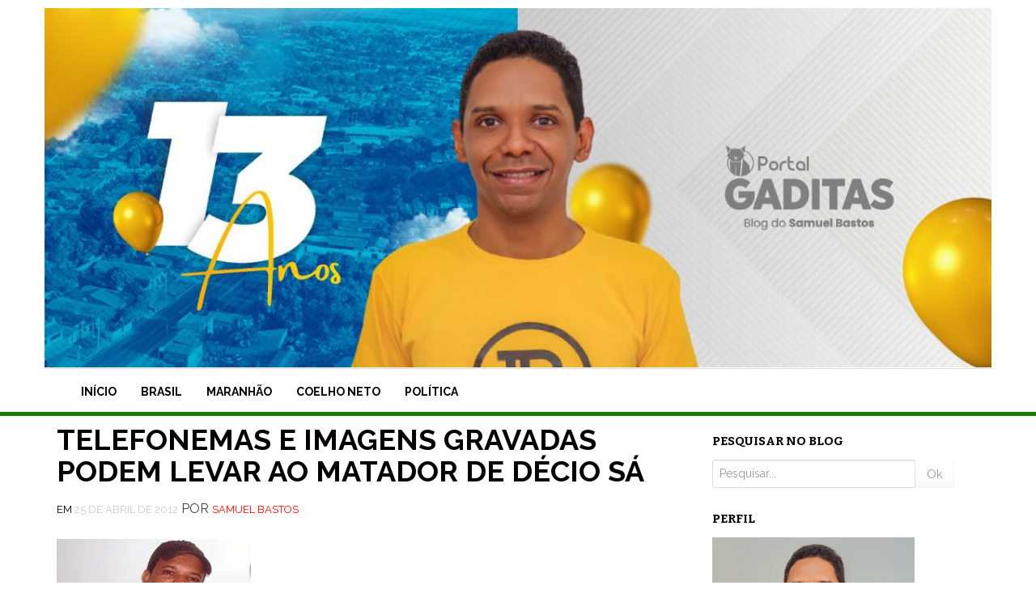

--- FILE ---
content_type: text/html; charset=UTF-8
request_url: https://portalgaditas.com.br/telefonemas-e-imagens-gravadas-podem-levar-ao-matador-de-decio-sa/
body_size: 12912
content:
<!DOCTYPE html>
<html lang="pt-BR" prefix="og: http://ogp.me/ns# fb: http://ogp.me/ns/fb#">
<head>
<meta charset="UTF-8">
<meta name="viewport" content="width=device-width, initial-scale=1">
<link rel="profile" href="https://gmpg.org/xfn/11">
<link rel="pingback" href="https://portalgaditas.com.br/xmlrpc.php">
<style>
    .pesquisrtopo{ float: right}
</style>
<title>TELEFONEMAS E IMAGENS GRAVADAS PODEM LEVAR AO MATADOR DE DÉCIO SÁ &#8211; Blog do Samuel Bastos</title>
<meta name='robots' content='max-image-preview:large' />
	<style>img:is([sizes="auto" i], [sizes^="auto," i]) { contain-intrinsic-size: 3000px 1500px }</style>
	<link rel='dns-prefetch' href='//stats.wp.com' />
<link rel='dns-prefetch' href='//fonts.googleapis.com' />
<link rel='preconnect' href='//c0.wp.com' />
<link rel="alternate" type="application/rss+xml" title="Feed para Blog do Samuel Bastos &raquo;" href="https://portalgaditas.com.br/feed/" />
<link rel="alternate" type="application/rss+xml" title="Feed de comentários para Blog do Samuel Bastos &raquo;" href="https://portalgaditas.com.br/comments/feed/" />
<link rel="alternate" type="application/rss+xml" title="Feed de comentários para Blog do Samuel Bastos &raquo; TELEFONEMAS E IMAGENS GRAVADAS PODEM LEVAR AO MATADOR DE DÉCIO SÁ" href="https://portalgaditas.com.br/telefonemas-e-imagens-gravadas-podem-levar-ao-matador-de-decio-sa/feed/" />
<script type="text/javascript">
/* <![CDATA[ */
window._wpemojiSettings = {"baseUrl":"https:\/\/s.w.org\/images\/core\/emoji\/16.0.1\/72x72\/","ext":".png","svgUrl":"https:\/\/s.w.org\/images\/core\/emoji\/16.0.1\/svg\/","svgExt":".svg","source":{"concatemoji":"https:\/\/portalgaditas.com.br\/wp-includes\/js\/wp-emoji-release.min.js?ver=6.8.3"}};
/*! This file is auto-generated */
!function(s,n){var o,i,e;function c(e){try{var t={supportTests:e,timestamp:(new Date).valueOf()};sessionStorage.setItem(o,JSON.stringify(t))}catch(e){}}function p(e,t,n){e.clearRect(0,0,e.canvas.width,e.canvas.height),e.fillText(t,0,0);var t=new Uint32Array(e.getImageData(0,0,e.canvas.width,e.canvas.height).data),a=(e.clearRect(0,0,e.canvas.width,e.canvas.height),e.fillText(n,0,0),new Uint32Array(e.getImageData(0,0,e.canvas.width,e.canvas.height).data));return t.every(function(e,t){return e===a[t]})}function u(e,t){e.clearRect(0,0,e.canvas.width,e.canvas.height),e.fillText(t,0,0);for(var n=e.getImageData(16,16,1,1),a=0;a<n.data.length;a++)if(0!==n.data[a])return!1;return!0}function f(e,t,n,a){switch(t){case"flag":return n(e,"\ud83c\udff3\ufe0f\u200d\u26a7\ufe0f","\ud83c\udff3\ufe0f\u200b\u26a7\ufe0f")?!1:!n(e,"\ud83c\udde8\ud83c\uddf6","\ud83c\udde8\u200b\ud83c\uddf6")&&!n(e,"\ud83c\udff4\udb40\udc67\udb40\udc62\udb40\udc65\udb40\udc6e\udb40\udc67\udb40\udc7f","\ud83c\udff4\u200b\udb40\udc67\u200b\udb40\udc62\u200b\udb40\udc65\u200b\udb40\udc6e\u200b\udb40\udc67\u200b\udb40\udc7f");case"emoji":return!a(e,"\ud83e\udedf")}return!1}function g(e,t,n,a){var r="undefined"!=typeof WorkerGlobalScope&&self instanceof WorkerGlobalScope?new OffscreenCanvas(300,150):s.createElement("canvas"),o=r.getContext("2d",{willReadFrequently:!0}),i=(o.textBaseline="top",o.font="600 32px Arial",{});return e.forEach(function(e){i[e]=t(o,e,n,a)}),i}function t(e){var t=s.createElement("script");t.src=e,t.defer=!0,s.head.appendChild(t)}"undefined"!=typeof Promise&&(o="wpEmojiSettingsSupports",i=["flag","emoji"],n.supports={everything:!0,everythingExceptFlag:!0},e=new Promise(function(e){s.addEventListener("DOMContentLoaded",e,{once:!0})}),new Promise(function(t){var n=function(){try{var e=JSON.parse(sessionStorage.getItem(o));if("object"==typeof e&&"number"==typeof e.timestamp&&(new Date).valueOf()<e.timestamp+604800&&"object"==typeof e.supportTests)return e.supportTests}catch(e){}return null}();if(!n){if("undefined"!=typeof Worker&&"undefined"!=typeof OffscreenCanvas&&"undefined"!=typeof URL&&URL.createObjectURL&&"undefined"!=typeof Blob)try{var e="postMessage("+g.toString()+"("+[JSON.stringify(i),f.toString(),p.toString(),u.toString()].join(",")+"));",a=new Blob([e],{type:"text/javascript"}),r=new Worker(URL.createObjectURL(a),{name:"wpTestEmojiSupports"});return void(r.onmessage=function(e){c(n=e.data),r.terminate(),t(n)})}catch(e){}c(n=g(i,f,p,u))}t(n)}).then(function(e){for(var t in e)n.supports[t]=e[t],n.supports.everything=n.supports.everything&&n.supports[t],"flag"!==t&&(n.supports.everythingExceptFlag=n.supports.everythingExceptFlag&&n.supports[t]);n.supports.everythingExceptFlag=n.supports.everythingExceptFlag&&!n.supports.flag,n.DOMReady=!1,n.readyCallback=function(){n.DOMReady=!0}}).then(function(){return e}).then(function(){var e;n.supports.everything||(n.readyCallback(),(e=n.source||{}).concatemoji?t(e.concatemoji):e.wpemoji&&e.twemoji&&(t(e.twemoji),t(e.wpemoji)))}))}((window,document),window._wpemojiSettings);
/* ]]> */
</script>

<style id='wp-emoji-styles-inline-css' type='text/css'>

	img.wp-smiley, img.emoji {
		display: inline !important;
		border: none !important;
		box-shadow: none !important;
		height: 1em !important;
		width: 1em !important;
		margin: 0 0.07em !important;
		vertical-align: -0.1em !important;
		background: none !important;
		padding: 0 !important;
	}
</style>
<link rel='stylesheet' id='wp-block-library-css' href='https://c0.wp.com/c/6.8.3/wp-includes/css/dist/block-library/style.min.css' type='text/css' media='all' />
<style id='classic-theme-styles-inline-css' type='text/css'>
/*! This file is auto-generated */
.wp-block-button__link{color:#fff;background-color:#32373c;border-radius:9999px;box-shadow:none;text-decoration:none;padding:calc(.667em + 2px) calc(1.333em + 2px);font-size:1.125em}.wp-block-file__button{background:#32373c;color:#fff;text-decoration:none}
</style>
<link rel='stylesheet' id='mediaelement-css' href='https://c0.wp.com/c/6.8.3/wp-includes/js/mediaelement/mediaelementplayer-legacy.min.css' type='text/css' media='all' />
<link rel='stylesheet' id='wp-mediaelement-css' href='https://c0.wp.com/c/6.8.3/wp-includes/js/mediaelement/wp-mediaelement.min.css' type='text/css' media='all' />
<style id='jetpack-sharing-buttons-style-inline-css' type='text/css'>
.jetpack-sharing-buttons__services-list{display:flex;flex-direction:row;flex-wrap:wrap;gap:0;list-style-type:none;margin:5px;padding:0}.jetpack-sharing-buttons__services-list.has-small-icon-size{font-size:12px}.jetpack-sharing-buttons__services-list.has-normal-icon-size{font-size:16px}.jetpack-sharing-buttons__services-list.has-large-icon-size{font-size:24px}.jetpack-sharing-buttons__services-list.has-huge-icon-size{font-size:36px}@media print{.jetpack-sharing-buttons__services-list{display:none!important}}.editor-styles-wrapper .wp-block-jetpack-sharing-buttons{gap:0;padding-inline-start:0}ul.jetpack-sharing-buttons__services-list.has-background{padding:1.25em 2.375em}
</style>
<style id='global-styles-inline-css' type='text/css'>
:root{--wp--preset--aspect-ratio--square: 1;--wp--preset--aspect-ratio--4-3: 4/3;--wp--preset--aspect-ratio--3-4: 3/4;--wp--preset--aspect-ratio--3-2: 3/2;--wp--preset--aspect-ratio--2-3: 2/3;--wp--preset--aspect-ratio--16-9: 16/9;--wp--preset--aspect-ratio--9-16: 9/16;--wp--preset--color--black: #000000;--wp--preset--color--cyan-bluish-gray: #abb8c3;--wp--preset--color--white: #ffffff;--wp--preset--color--pale-pink: #f78da7;--wp--preset--color--vivid-red: #cf2e2e;--wp--preset--color--luminous-vivid-orange: #ff6900;--wp--preset--color--luminous-vivid-amber: #fcb900;--wp--preset--color--light-green-cyan: #7bdcb5;--wp--preset--color--vivid-green-cyan: #00d084;--wp--preset--color--pale-cyan-blue: #8ed1fc;--wp--preset--color--vivid-cyan-blue: #0693e3;--wp--preset--color--vivid-purple: #9b51e0;--wp--preset--gradient--vivid-cyan-blue-to-vivid-purple: linear-gradient(135deg,rgba(6,147,227,1) 0%,rgb(155,81,224) 100%);--wp--preset--gradient--light-green-cyan-to-vivid-green-cyan: linear-gradient(135deg,rgb(122,220,180) 0%,rgb(0,208,130) 100%);--wp--preset--gradient--luminous-vivid-amber-to-luminous-vivid-orange: linear-gradient(135deg,rgba(252,185,0,1) 0%,rgba(255,105,0,1) 100%);--wp--preset--gradient--luminous-vivid-orange-to-vivid-red: linear-gradient(135deg,rgba(255,105,0,1) 0%,rgb(207,46,46) 100%);--wp--preset--gradient--very-light-gray-to-cyan-bluish-gray: linear-gradient(135deg,rgb(238,238,238) 0%,rgb(169,184,195) 100%);--wp--preset--gradient--cool-to-warm-spectrum: linear-gradient(135deg,rgb(74,234,220) 0%,rgb(151,120,209) 20%,rgb(207,42,186) 40%,rgb(238,44,130) 60%,rgb(251,105,98) 80%,rgb(254,248,76) 100%);--wp--preset--gradient--blush-light-purple: linear-gradient(135deg,rgb(255,206,236) 0%,rgb(152,150,240) 100%);--wp--preset--gradient--blush-bordeaux: linear-gradient(135deg,rgb(254,205,165) 0%,rgb(254,45,45) 50%,rgb(107,0,62) 100%);--wp--preset--gradient--luminous-dusk: linear-gradient(135deg,rgb(255,203,112) 0%,rgb(199,81,192) 50%,rgb(65,88,208) 100%);--wp--preset--gradient--pale-ocean: linear-gradient(135deg,rgb(255,245,203) 0%,rgb(182,227,212) 50%,rgb(51,167,181) 100%);--wp--preset--gradient--electric-grass: linear-gradient(135deg,rgb(202,248,128) 0%,rgb(113,206,126) 100%);--wp--preset--gradient--midnight: linear-gradient(135deg,rgb(2,3,129) 0%,rgb(40,116,252) 100%);--wp--preset--font-size--small: 13px;--wp--preset--font-size--medium: 20px;--wp--preset--font-size--large: 36px;--wp--preset--font-size--x-large: 42px;--wp--preset--spacing--20: 0.44rem;--wp--preset--spacing--30: 0.67rem;--wp--preset--spacing--40: 1rem;--wp--preset--spacing--50: 1.5rem;--wp--preset--spacing--60: 2.25rem;--wp--preset--spacing--70: 3.38rem;--wp--preset--spacing--80: 5.06rem;--wp--preset--shadow--natural: 6px 6px 9px rgba(0, 0, 0, 0.2);--wp--preset--shadow--deep: 12px 12px 50px rgba(0, 0, 0, 0.4);--wp--preset--shadow--sharp: 6px 6px 0px rgba(0, 0, 0, 0.2);--wp--preset--shadow--outlined: 6px 6px 0px -3px rgba(255, 255, 255, 1), 6px 6px rgba(0, 0, 0, 1);--wp--preset--shadow--crisp: 6px 6px 0px rgba(0, 0, 0, 1);}:where(.is-layout-flex){gap: 0.5em;}:where(.is-layout-grid){gap: 0.5em;}body .is-layout-flex{display: flex;}.is-layout-flex{flex-wrap: wrap;align-items: center;}.is-layout-flex > :is(*, div){margin: 0;}body .is-layout-grid{display: grid;}.is-layout-grid > :is(*, div){margin: 0;}:where(.wp-block-columns.is-layout-flex){gap: 2em;}:where(.wp-block-columns.is-layout-grid){gap: 2em;}:where(.wp-block-post-template.is-layout-flex){gap: 1.25em;}:where(.wp-block-post-template.is-layout-grid){gap: 1.25em;}.has-black-color{color: var(--wp--preset--color--black) !important;}.has-cyan-bluish-gray-color{color: var(--wp--preset--color--cyan-bluish-gray) !important;}.has-white-color{color: var(--wp--preset--color--white) !important;}.has-pale-pink-color{color: var(--wp--preset--color--pale-pink) !important;}.has-vivid-red-color{color: var(--wp--preset--color--vivid-red) !important;}.has-luminous-vivid-orange-color{color: var(--wp--preset--color--luminous-vivid-orange) !important;}.has-luminous-vivid-amber-color{color: var(--wp--preset--color--luminous-vivid-amber) !important;}.has-light-green-cyan-color{color: var(--wp--preset--color--light-green-cyan) !important;}.has-vivid-green-cyan-color{color: var(--wp--preset--color--vivid-green-cyan) !important;}.has-pale-cyan-blue-color{color: var(--wp--preset--color--pale-cyan-blue) !important;}.has-vivid-cyan-blue-color{color: var(--wp--preset--color--vivid-cyan-blue) !important;}.has-vivid-purple-color{color: var(--wp--preset--color--vivid-purple) !important;}.has-black-background-color{background-color: var(--wp--preset--color--black) !important;}.has-cyan-bluish-gray-background-color{background-color: var(--wp--preset--color--cyan-bluish-gray) !important;}.has-white-background-color{background-color: var(--wp--preset--color--white) !important;}.has-pale-pink-background-color{background-color: var(--wp--preset--color--pale-pink) !important;}.has-vivid-red-background-color{background-color: var(--wp--preset--color--vivid-red) !important;}.has-luminous-vivid-orange-background-color{background-color: var(--wp--preset--color--luminous-vivid-orange) !important;}.has-luminous-vivid-amber-background-color{background-color: var(--wp--preset--color--luminous-vivid-amber) !important;}.has-light-green-cyan-background-color{background-color: var(--wp--preset--color--light-green-cyan) !important;}.has-vivid-green-cyan-background-color{background-color: var(--wp--preset--color--vivid-green-cyan) !important;}.has-pale-cyan-blue-background-color{background-color: var(--wp--preset--color--pale-cyan-blue) !important;}.has-vivid-cyan-blue-background-color{background-color: var(--wp--preset--color--vivid-cyan-blue) !important;}.has-vivid-purple-background-color{background-color: var(--wp--preset--color--vivid-purple) !important;}.has-black-border-color{border-color: var(--wp--preset--color--black) !important;}.has-cyan-bluish-gray-border-color{border-color: var(--wp--preset--color--cyan-bluish-gray) !important;}.has-white-border-color{border-color: var(--wp--preset--color--white) !important;}.has-pale-pink-border-color{border-color: var(--wp--preset--color--pale-pink) !important;}.has-vivid-red-border-color{border-color: var(--wp--preset--color--vivid-red) !important;}.has-luminous-vivid-orange-border-color{border-color: var(--wp--preset--color--luminous-vivid-orange) !important;}.has-luminous-vivid-amber-border-color{border-color: var(--wp--preset--color--luminous-vivid-amber) !important;}.has-light-green-cyan-border-color{border-color: var(--wp--preset--color--light-green-cyan) !important;}.has-vivid-green-cyan-border-color{border-color: var(--wp--preset--color--vivid-green-cyan) !important;}.has-pale-cyan-blue-border-color{border-color: var(--wp--preset--color--pale-cyan-blue) !important;}.has-vivid-cyan-blue-border-color{border-color: var(--wp--preset--color--vivid-cyan-blue) !important;}.has-vivid-purple-border-color{border-color: var(--wp--preset--color--vivid-purple) !important;}.has-vivid-cyan-blue-to-vivid-purple-gradient-background{background: var(--wp--preset--gradient--vivid-cyan-blue-to-vivid-purple) !important;}.has-light-green-cyan-to-vivid-green-cyan-gradient-background{background: var(--wp--preset--gradient--light-green-cyan-to-vivid-green-cyan) !important;}.has-luminous-vivid-amber-to-luminous-vivid-orange-gradient-background{background: var(--wp--preset--gradient--luminous-vivid-amber-to-luminous-vivid-orange) !important;}.has-luminous-vivid-orange-to-vivid-red-gradient-background{background: var(--wp--preset--gradient--luminous-vivid-orange-to-vivid-red) !important;}.has-very-light-gray-to-cyan-bluish-gray-gradient-background{background: var(--wp--preset--gradient--very-light-gray-to-cyan-bluish-gray) !important;}.has-cool-to-warm-spectrum-gradient-background{background: var(--wp--preset--gradient--cool-to-warm-spectrum) !important;}.has-blush-light-purple-gradient-background{background: var(--wp--preset--gradient--blush-light-purple) !important;}.has-blush-bordeaux-gradient-background{background: var(--wp--preset--gradient--blush-bordeaux) !important;}.has-luminous-dusk-gradient-background{background: var(--wp--preset--gradient--luminous-dusk) !important;}.has-pale-ocean-gradient-background{background: var(--wp--preset--gradient--pale-ocean) !important;}.has-electric-grass-gradient-background{background: var(--wp--preset--gradient--electric-grass) !important;}.has-midnight-gradient-background{background: var(--wp--preset--gradient--midnight) !important;}.has-small-font-size{font-size: var(--wp--preset--font-size--small) !important;}.has-medium-font-size{font-size: var(--wp--preset--font-size--medium) !important;}.has-large-font-size{font-size: var(--wp--preset--font-size--large) !important;}.has-x-large-font-size{font-size: var(--wp--preset--font-size--x-large) !important;}
:where(.wp-block-post-template.is-layout-flex){gap: 1.25em;}:where(.wp-block-post-template.is-layout-grid){gap: 1.25em;}
:where(.wp-block-columns.is-layout-flex){gap: 2em;}:where(.wp-block-columns.is-layout-grid){gap: 2em;}
:root :where(.wp-block-pullquote){font-size: 1.5em;line-height: 1.6;}
</style>
<link rel='stylesheet' id='philips-bootstrap-css' href='https://portalgaditas.com.br/wp-content/themes/SamuelBastos/css/bootstrap.css?ver=6.8.3' type='text/css' media='all' />
<link rel='stylesheet' id='philips-fontawesome-css' href='https://portalgaditas.com.br/wp-content/themes/SamuelBastos/css/font-awesome.css?ver=6.8.3' type='text/css' media='all' />
<link rel='stylesheet' id='philips-style-css' href='https://portalgaditas.com.br/wp-content/themes/SamuelBastos/style.css?ver=6.8.3' type='text/css' media='all' />
<link rel='stylesheet' id='philips-responsive-css' href='https://portalgaditas.com.br/wp-content/themes/SamuelBastos/css/responsive.css?ver=6.8.3' type='text/css' media='all' />
<link rel='stylesheet' id='philips-googleFonts-raleway-css' href='https://fonts.googleapis.com/css?family=Raleway%3A400%2C300%2C200%2C700%2C600%2C500%2C800%2C900%2C100&#038;ver=6.8.3' type='text/css' media='all' />
<link rel='stylesheet' id='philips-googleFonts-bitter-css' href='https://fonts.googleapis.com/css?family=Bitter%3A400%2C400italic%2C700&#038;ver=6.8.3' type='text/css' media='all' />
<link rel='stylesheet' id='sharedaddy-css' href='https://c0.wp.com/p/jetpack/15.0/modules/sharedaddy/sharing.css' type='text/css' media='all' />
<link rel='stylesheet' id='social-logos-css' href='https://c0.wp.com/p/jetpack/15.0/_inc/social-logos/social-logos.min.css' type='text/css' media='all' />
<script type="text/javascript" src="https://c0.wp.com/c/6.8.3/wp-includes/js/jquery/jquery.min.js" id="jquery-core-js"></script>
<script type="text/javascript" src="https://c0.wp.com/c/6.8.3/wp-includes/js/jquery/jquery-migrate.min.js" id="jquery-migrate-js"></script>
<link rel="https://api.w.org/" href="https://portalgaditas.com.br/wp-json/" /><link rel="alternate" title="JSON" type="application/json" href="https://portalgaditas.com.br/wp-json/wp/v2/posts/1553" /><link rel="EditURI" type="application/rsd+xml" title="RSD" href="https://portalgaditas.com.br/xmlrpc.php?rsd" />
<meta name="generator" content="WordPress 6.8.3" />
<link rel="canonical" href="https://portalgaditas.com.br/telefonemas-e-imagens-gravadas-podem-levar-ao-matador-de-decio-sa/" />
<link rel='shortlink' href='https://portalgaditas.com.br/?p=1553' />
<link rel="alternate" title="oEmbed (JSON)" type="application/json+oembed" href="https://portalgaditas.com.br/wp-json/oembed/1.0/embed?url=https%3A%2F%2Fportalgaditas.com.br%2Ftelefonemas-e-imagens-gravadas-podem-levar-ao-matador-de-decio-sa%2F" />
<link rel="alternate" title="oEmbed (XML)" type="text/xml+oembed" href="https://portalgaditas.com.br/wp-json/oembed/1.0/embed?url=https%3A%2F%2Fportalgaditas.com.br%2Ftelefonemas-e-imagens-gravadas-podem-levar-ao-matador-de-decio-sa%2F&#038;format=xml" />
	<style>img#wpstats{display:none}</style>
			
	
	
		</style>
		<style type="text/css">
			.site-title, 
		.site-description {
			position: absolute;
			clip: rect(1px, 1px, 1px, 1px);
		}
		</style>
	<link rel="icon" href="https://portalgaditas.com.br/wp-content/uploads/2020/03/cropped-Samuel07-32x32.png" sizes="32x32" />
<link rel="icon" href="https://portalgaditas.com.br/wp-content/uploads/2020/03/cropped-Samuel07-192x192.png" sizes="192x192" />
<link rel="apple-touch-icon" href="https://portalgaditas.com.br/wp-content/uploads/2020/03/cropped-Samuel07-180x180.png" />
<meta name="msapplication-TileImage" content="https://portalgaditas.com.br/wp-content/uploads/2020/03/cropped-Samuel07-270x270.png" />

<!-- START - Open Graph and Twitter Card Tags 3.3.5 -->
 <!-- Facebook Open Graph -->
  <meta property="og:locale" content="pt_BR"/>
  <meta property="og:site_name" content="Blog do Samuel Bastos"/>
  <meta property="og:title" content="TELEFONEMAS E IMAGENS GRAVADAS PODEM LEVAR AO MATADOR DE DÉCIO SÁ"/>
  <meta property="og:url" content="https://portalgaditas.com.br/telefonemas-e-imagens-gravadas-podem-levar-ao-matador-de-decio-sa/"/>
  <meta property="og:type" content="article"/>
  <meta property="og:description" content="Do Blog do Luis Cardoso  O Disque Denúncia recebeu até agora 10 telefonemas dando informações que podem fazer a polícia chegar ao assassino do jornalista e blogueiro Décio Sá, executado em um bar na avenida Litorânea ontem, por volta das 23h.  Empresários fizeram uma cota que reúne R$ 100 mil para q"/>
  <meta property="og:image" content="https://portalgaditas.com.br/wp-content/uploads/2012/04/D-25C3-25A9cio.jpg"/>
  <meta property="og:image:url" content="https://portalgaditas.com.br/wp-content/uploads/2012/04/D-25C3-25A9cio.jpg"/>
  <meta property="og:image:secure_url" content="https://portalgaditas.com.br/wp-content/uploads/2012/04/D-25C3-25A9cio.jpg"/>
  <meta property="article:published_time" content="2012-04-25T01:37:00-03:00"/>
  <meta property="article:modified_time" content="2014-10-21T13:14:49-03:00" />
  <meta property="og:updated_time" content="2014-10-21T13:14:49-03:00" />
  <meta property="article:section" content="Sem categoria"/>
 <!-- Google+ / Schema.org -->
  <meta itemprop="name" content="TELEFONEMAS E IMAGENS GRAVADAS PODEM LEVAR AO MATADOR DE DÉCIO SÁ"/>
  <meta itemprop="headline" content="TELEFONEMAS E IMAGENS GRAVADAS PODEM LEVAR AO MATADOR DE DÉCIO SÁ"/>
  <meta itemprop="description" content="Do Blog do Luis Cardoso  O Disque Denúncia recebeu até agora 10 telefonemas dando informações que podem fazer a polícia chegar ao assassino do jornalista e blogueiro Décio Sá, executado em um bar na avenida Litorânea ontem, por volta das 23h.  Empresários fizeram uma cota que reúne R$ 100 mil para q"/>
  <meta itemprop="image" content="https://portalgaditas.com.br/wp-content/uploads/2012/04/D-25C3-25A9cio.jpg"/>
  <meta itemprop="datePublished" content="2012-04-25"/>
  <meta itemprop="dateModified" content="2014-10-21T13:14:49-03:00" />
  <meta itemprop="author" content="Samuel Bastos"/>
  <!--<meta itemprop="publisher" content="Blog do Samuel Bastos"/>--> <!-- To solve: The attribute publisher.itemtype has an invalid value -->
 <!-- Twitter Cards -->
  <meta name="twitter:title" content="TELEFONEMAS E IMAGENS GRAVADAS PODEM LEVAR AO MATADOR DE DÉCIO SÁ"/>
  <meta name="twitter:url" content="https://portalgaditas.com.br/telefonemas-e-imagens-gravadas-podem-levar-ao-matador-de-decio-sa/"/>
  <meta name="twitter:description" content="Do Blog do Luis Cardoso  O Disque Denúncia recebeu até agora 10 telefonemas dando informações que podem fazer a polícia chegar ao assassino do jornalista e blogueiro Décio Sá, executado em um bar na avenida Litorânea ontem, por volta das 23h.  Empresários fizeram uma cota que reúne R$ 100 mil para q"/>
  <meta name="twitter:image" content="https://portalgaditas.com.br/wp-content/uploads/2012/04/D-25C3-25A9cio.jpg"/>
  <meta name="twitter:card" content="summary_large_image"/>
 <!-- SEO -->
 <!-- Misc. tags -->
 <!-- is_singular -->
<!-- END - Open Graph and Twitter Card Tags 3.3.5 -->
	
</head>

<body data-rsssl=1 class="wp-singular post-template-default single single-post postid-1553 single-format-standard wp-theme-SamuelBastos">

	<!-- header-area -->
	<div class="header-area">
		<div class="container">
			<div class="row">
				<div class="logo">
					<img style="width:100%" src="https://portalgaditas.com.br/wp-content/uploads/2022/01/271283365_4932156356843343_5969629963625264894_n.jpg" alt="Logo">
					<div class="col-md-6">
						<h1 class="site-title"><a href="https://portalgaditas.com.br/" rel="home">Blog do Samuel Bastos</a></h1>
						<h2 class="site-description">Ano 13</h2>
					</div>
                                    
                    <div class="col-md-6">
                        <div class="col-md-6 pesquisrtopo right">
                                                      </div>
                    </div>
				</div>
			</div>
		</div>
            
        
	<!-- main navigation -->
	<div class="mainmenu">
		<div class="container">
			<div class="row">
                            
                            <div style="border-top: gainsboro solid 1px;" class="col-md-12">
					<div class="navbar-header">
						<button type="button" class="navbar-toggle" data-toggle="collapse" data-target=".navbar-collapse">
							<span class="sr-only">Toggle navigation</span>
							<span class="icon-bar"></span>
							<span class="icon-bar"></span>
							<span class="icon-bar"></span>
						</button>
					</div>	

					<div id="bs-example-navbar-collapse-1" class="collapse navbar-collapse"><ul id="menu-menu-1" class="nav navbar-nav navbar-right"><li id="menu-item-30784" class="menu-item menu-item-type-custom menu-item-object-custom menu-item-home menu-item-30784"><a title="Início" href="https://portalgaditas.com.br">Início</a></li>
<li id="menu-item-36769" class="menu-item menu-item-type-taxonomy menu-item-object-category menu-item-36769"><a title="Brasil" href="https://portalgaditas.com.br/categoria/brasil/">Brasil</a></li>
<li id="menu-item-36771" class="menu-item menu-item-type-taxonomy menu-item-object-category menu-item-36771"><a title="Maranhão" href="https://portalgaditas.com.br/categoria/maranhao/">Maranhão</a></li>
<li id="menu-item-36770" class="menu-item menu-item-type-taxonomy menu-item-object-category menu-item-36770"><a title="Coelho Neto" href="https://portalgaditas.com.br/categoria/coelho-neto-ma/">Coelho Neto</a></li>
<li id="menu-item-36772" class="menu-item menu-item-type-taxonomy menu-item-object-category menu-item-36772"><a title="Política" href="https://portalgaditas.com.br/categoria/poltitica/">Política</a></li>
</ul></div>			
				</div>
			</div>
		</div>
	</div><!-- End navigation -->
	</div><!-- End header-area -->
		<div class="container">
			<div class="row">
				<div class="col-md-8">
					<div id="primary" class="content-area">
						<main id="main" class="site-main" role="main">

						
							
<article id="post-1553" class="post-1553 post type-post status-publish format-standard has-post-thumbnail hentry category-sem-categoria">
	<header class="entry-header">
		<h1 class="entry-title">TELEFONEMAS E IMAGENS GRAVADAS PODEM LEVAR AO MATADOR DE DÉCIO SÁ</h1>
		<div class="entry-meta">
			<span class="posted-on">Em <a href="https://portalgaditas.com.br/telefonemas-e-imagens-gravadas-podem-levar-ao-matador-de-decio-sa/" rel="bookmark"><time class="entry-date published" datetime="2012-04-25T01:37:00-03:00">25 de abril de 2012</time><time class="updated" datetime="2014-10-21T13:14:49-03:00">21 de outubro de 2014</time></a></span><span class="byline"> Por <span class="author vcard"><a class="url fn n" href="https://portalgaditas.com.br/author/samuel-bastos/">Samuel Bastos</a></span></span>		</div><!-- .entry-meta -->
	</header><!-- .entry-header -->

	<div class="entry-content">
        <img width="240" height="180" src="https://portalgaditas.com.br/wp-content/uploads/2012/04/D-25C3-25A9cio.jpg" class="attachment-philips-blog-thumbnails size-philips-blog-thumbnails wp-post-image" alt="TELEFONEMAS E IMAGENS GRAVADAS PODEM LEVAR AO MATADOR DE DÉCIO SÁ" decoding="async" />		<p><!--[if gte mso 9]><xml> <w:WordDocument>  <w:View>Normal</w:View>  <w:Zoom>0</w:Zoom>  <w:TrackMoves/>  <w:TrackFormatting/>  <w:HyphenationZone>21</w:HyphenationZone>  <w:PunctuationKerning/>  <w:ValidateAgainstSchemas/>  <w:SaveIfXMLInval>false</w:SaveIfXMLInvalid>  <w:IgnoreMixedContent>false</w:IgnoreMixedContent>  <w:AlwaysShowPlaceholderText>false</w:AlwaysShowPlaceholderText>  <w:DoNotPromoteQF/>  <w:LidThemeOther>PT-BR</w:LidThemeOther>  <w:LidThemeAsian>X-NONE</w:LidThemeAsian>  <w:LidThemeComplexScript>X-NONE</w:LidThemeComplexScript>  <w:Compatibility>   <w:BreakWrappedTables/>   <w:SnapToGridInCell/>   <w:WrapTextWithPunct/>   <w:UseAsianBreakRules/>   <w:DontGrowAutofit/>   <w:SplitPgBreakAndParaMark/>   <w:DontVertAlignCellWithSp/>   <w:DontBreakConstrainedForcedTables/>   <w:DontVertAlignInTxbx/>   <w:Word11KerningPairs/>   <w:CachedColBalance/>  </w:Compatibility>  <w:BrowserLevel>MicrosoftInternetExplorer4</w:BrowserLevel>  <m:mathPr>   <m:mathFont m:val="Cambria Math"/>   <m:brkBin m:val="before"/>   <m:brkBinSub m:val="-->   <m:smallfrac m:val="off">   <m:dispdef>   <m:lmargin m:val="0">   <m:rmargin m:val="0">   <m:defjc m:val="centerGroup">   <m:wrapindent m:val="1440">   <m:intlim m:val="subSup">   <m:narylim m:val="undOvr">  </m:narylim></m:intlim></m:wrapindent><!--[endif]--><!--[if gte mso 9]><xml> <w:LatentStyles DefLockedState="false" DefUnhideWhenUsed="true"   DefSemiHidden="true" DefQFormat="false" DefPriority="99"   LatentStyleCount="267">  <w:LsdException Locked="false" Priority="0" SemiHidden="false"    UnhideWhenUsed="false" QFormat="true" Name="Normal"/>  <w:LsdException Locked="false" Priority="9" SemiHidden="false"    UnhideWhenUsed="false" QFormat="true" Name="heading 1"/>  <w:LsdException Locked="false" Priority="9" QFormat="true" Name="heading 2"/>  <w:LsdException Locked="false" Priority="9" QFormat="true" Name="heading 3"/>  <w:LsdException Locked="false" Priority="9" QFormat="true" Name="heading 4"/>  <w:LsdException Locked="false" Priority="9" QFormat="true" Name="heading 5"/>  <w:LsdException Locked="false" Priority="9" QFormat="true" Name="heading 6"/>  <w:LsdException Locked="false" Priority="9" QFormat="true" Name="heading 7"/>  <w:LsdException Locked="false" Priority="9" QFormat="true" Name="heading 8"/>  <w:LsdException Locked="false" Priority="9" QFormat="true" Name="heading 9"/>  <w:LsdException Locked="false" Priority="39" Name="toc 1"/>  <w:LsdException Locked="false" Priority="39" Name="toc 2"/>  <w:LsdException Locked="false" Priority="39" Name="toc 3"/>  <w:LsdException Locked="false" Priority="39" Name="toc 4"/>  <w:LsdException Locked="false" Priority="39" Name="toc 5"/>  <w:LsdException Locked="false" Priority="39" Name="toc 6"/>  <w:LsdException Locked="false" Priority="39" Name="toc 7"/>  <w:LsdException Locked="false" Priority="39" Name="toc 8"/>  <w:LsdException Locked="false" Priority="39" Name="toc 9"/>  <w:LsdException Locked="false" Priority="35" QFormat="true" Name="caption"/>  <w:LsdException Locked="false" Priority="10" SemiHidden="false"    UnhideWhenUsed="false" QFormat="true" Name="Title"/>  <w:LsdException Locked="false" Priority="1" Name="Default Paragraph Font"/>  <w:LsdException Locked="false" Priority="11" SemiHidden="false"    UnhideWhenUsed="false" QFormat="true" Name="Subtitle"/>  <w:LsdException Locked="false" Priority="22" SemiHidden="false"    UnhideWhenUsed="false" QFormat="true" Name="Strong"/>  <w:LsdException Locked="false" Priority="20" SemiHidden="false"    UnhideWhenUsed="false" QFormat="true" Name="Emphasis"/>  <w:LsdException Locked="false" Priority="59" SemiHidden="false"    UnhideWhenUsed="false" Name="Table Grid"/>  <w:LsdException Locked="false" UnhideWhenUsed="false" Name="Placeholder Text"/>  <w:LsdException Locked="false" Priority="1" SemiHidden="false"    UnhideWhenUsed="false" QFormat="true" Name="No Spacing"/>  <w:LsdException Locked="false" Priority="60" SemiHidden="false"    UnhideWhenUsed="false" Name="Light Shading"/>  <w:LsdException Locked="false" Priority="61" SemiHidden="false"    UnhideWhenUsed="false" Name="Light List"/>  <w:LsdException Locked="false" Priority="62" SemiHidden="false"    UnhideWhenUsed="false" Name="Light Grid"/>  <w:LsdException Locked="false" Priority="63" SemiHidden="false"    UnhideWhenUsed="false" Name="Medium Shading 1"/>  <w:LsdException Locked="false" Priority="64" SemiHidden="false"    UnhideWhenUsed="false" Name="Medium Shading 2"/>  <w:LsdException Locked="false" Priority="65" SemiHidden="false"    UnhideWhenUsed="false" Name="Medium List 1"/>  <w:LsdException Locked="false" Priority="66" SemiHidden="false"    UnhideWhenUsed="false" Name="Medium List 2"/>  <w:LsdException Locked="false" Priority="67" SemiHidden="false"    UnhideWhenUsed="false" Name="Medium Grid 1"/>  <w:LsdException Locked="false" Priority="68" SemiHidden="false"    UnhideWhenUsed="false" Name="Medium Grid 2"/>  <w:LsdException Locked="false" Priority="69" SemiHidden="false"    UnhideWhenUsed="false" Name="Medium Grid 3"/>  <w:LsdException Locked="false" Priority="70" SemiHidden="false"    UnhideWhenUsed="false" Name="Dark List"/>  <w:LsdException Locked="false" Priority="71" SemiHidden="false"    UnhideWhenUsed="false" Name="Colorful Shading"/>  <w:LsdException Locked="false" Priority="72" SemiHidden="false"    UnhideWhenUsed="false" Name="Colorful List"/>  <w:LsdException Locked="false" Priority="73" SemiHidden="false"    UnhideWhenUsed="false" Name="Colorful Grid"/>  <w:LsdException Locked="false" Priority="60" SemiHidden="false"    UnhideWhenUsed="false" Name="Light Shading Accent 1"/>  <w:LsdException Locked="false" Priority="61" SemiHidden="false"    UnhideWhenUsed="false" Name="Light List Accent 1"/>  <w:LsdException Locked="false" Priority="62" SemiHidden="false"    UnhideWhenUsed="false" Name="Light Grid Accent 1"/>  <w:LsdException Locked="false" Priority="63" SemiHidden="false"    UnhideWhenUsed="false" Name="Medium Shading 1 Accent 1"/>  <w:LsdException Locked="false" Priority="64" SemiHidden="false"    UnhideWhenUsed="false" Name="Medium Shading 2 Accent 1"/>  <w:LsdException Locked="false" Priority="65" SemiHidden="false"    UnhideWhenUsed="false" Name="Medium List 1 Accent 1"/>  <w:LsdException Locked="false" UnhideWhenUsed="false" Name="Revision"/>  <w:LsdException Locked="false" Priority="34" SemiHidden="false"    UnhideWhenUsed="false" QFormat="true" Name="List Paragraph"/>  <w:LsdException Locked="false" Priority="29" SemiHidden="false"    UnhideWhenUsed="false" QFormat="true" Name="Quote"/>  <w:LsdException Locked="false" Priority="30" SemiHidden="false"    UnhideWhenUsed="false" QFormat="true" Name="Intense Quote"/>  <w:LsdException Locked="false" Priority="66" SemiHidden="false"    UnhideWhenUsed="false" Name="Medium List 2 Accent 1"/>  <w:LsdException Locked="false" Priority="67" SemiHidden="false"    UnhideWhenUsed="false" Name="Medium Grid 1 Accent 1"/>  <w:LsdException Locked="false" Priority="68" SemiHidden="false"    UnhideWhenUsed="false" Name="Medium Grid 2 Accent 1"/>  <w:LsdException Locked="false" Priority="69" SemiHidden="false"    UnhideWhenUsed="false" Name="Medium Grid 3 Accent 1"/>  <w:LsdException Locked="false" Priority="70" SemiHidden="false"    UnhideWhenUsed="false" Name="Dark List Accent 1"/>  <w:LsdException Locked="false" Priority="71" SemiHidden="false"    UnhideWhenUsed="false" Name="Colorful Shading Accent 1"/>  <w:LsdException Locked="false" Priority="72" SemiHidden="false"    UnhideWhenUsed="false" Name="Colorful List Accent 1"/>  <w:LsdException Locked="false" Priority="73" SemiHidden="false"    UnhideWhenUsed="false" Name="Colorful Grid Accent 1"/>  <w:LsdException Locked="false" Priority="60" SemiHidden="false"    UnhideWhenUsed="false" Name="Light Shading Accent 2"/>  <w:LsdException Locked="false" Priority="61" SemiHidden="false"    UnhideWhenUsed="false" Name="Light List Accent 2"/>  <w:LsdException Locked="false" Priority="62" SemiHidden="false"    UnhideWhenUsed="false" Name="Light Grid Accent 2"/>  <w:LsdException Locked="false" Priority="63" SemiHidden="false"    UnhideWhenUsed="false" Name="Medium Shading 1 Accent 2"/>  <w:LsdException Locked="false" Priority="64" SemiHidden="false"    UnhideWhenUsed="false" Name="Medium Shading 2 Accent 2"/>  <w:LsdException Locked="false" Priority="65" SemiHidden="false"    UnhideWhenUsed="false" Name="Medium List 1 Accent 2"/>  <w:LsdException Locked="false" Priority="66" SemiHidden="false"    UnhideWhenUsed="false" Name="Medium List 2 Accent 2"/>  <w:LsdException Locked="false" Priority="67" SemiHidden="false"    UnhideWhenUsed="false" Name="Medium Grid 1 Accent 2"/>  <w:LsdException Locked="false" Priority="68" SemiHidden="false"    UnhideWhenUsed="false" Name="Medium Grid 2 Accent 2"/>  <w:LsdException Locked="false" Priority="69" SemiHidden="false"    UnhideWhenUsed="false" Name="Medium Grid 3 Accent 2"/>  <w:LsdException Locked="false" Priority="70" SemiHidden="false"    UnhideWhenUsed="false" Name="Dark List Accent 2"/>  <w:LsdException Locked="false" Priority="71" SemiHidden="false"    UnhideWhenUsed="false" Name="Colorful Shading Accent 2"/>  <w:LsdException Locked="false" Priority="72" SemiHidden="false"    UnhideWhenUsed="false" Name="Colorful List Accent 2"/>  <w:LsdException Locked="false" Priority="73" SemiHidden="false"    UnhideWhenUsed="false" Name="Colorful Grid Accent 2"/>  <w:LsdException Locked="false" Priority="60" SemiHidden="false"    UnhideWhenUsed="false" Name="Light Shading Accent 3"/>  <w:LsdException Locked="false" Priority="61" SemiHidden="false"    UnhideWhenUsed="false" Name="Light List Accent 3"/>  <w:LsdException Locked="false" Priority="62" SemiHidden="false"    UnhideWhenUsed="false" Name="Light Grid Accent 3"/>  <w:LsdException Locked="false" Priority="63" SemiHidden="false"    UnhideWhenUsed="false" Name="Medium Shading 1 Accent 3"/>  <w:LsdException Locked="false" Priority="64" SemiHidden="false"    UnhideWhenUsed="false" Name="Medium Shading 2 Accent 3"/>  <w:LsdException Locked="false" Priority="65" SemiHidden="false"    UnhideWhenUsed="false" Name="Medium List 1 Accent 3"/>  <w:LsdException Locked="false" Priority="66" SemiHidden="false"    UnhideWhenUsed="false" Name="Medium List 2 Accent 3"/>  <w:LsdException Locked="false" Priority="67" SemiHidden="false"    UnhideWhenUsed="false" Name="Medium Grid 1 Accent 3"/>  <w:LsdException Locked="false" Priority="68" SemiHidden="false"    UnhideWhenUsed="false" Name="Medium Grid 2 Accent 3"/>  <w:LsdException Locked="false" Priority="69" SemiHidden="false"    UnhideWhenUsed="false" Name="Medium Grid 3 Accent 3"/>  <w:LsdException Locked="false" Priority="70" SemiHidden="false"    UnhideWhenUsed="false" Name="Dark List Accent 3"/>  <w:LsdException Locked="false" Priority="71" SemiHidden="false"    UnhideWhenUsed="false" Name="Colorful Shading Accent 3"/>  <w:LsdException Locked="false" Priority="72" SemiHidden="false"    UnhideWhenUsed="false" Name="Colorful List Accent 3"/>  <w:LsdException Locked="false" Priority="73" SemiHidden="false"    UnhideWhenUsed="false" Name="Colorful Grid Accent 3"/>  <w:LsdException Locked="false" Priority="60" SemiHidden="false"    UnhideWhenUsed="false" Name="Light Shading Accent 4"/>  <w:LsdException Locked="false" Priority="61" SemiHidden="false"    UnhideWhenUsed="false" Name="Light List Accent 4"/>  <w:LsdException Locked="false" Priority="62" SemiHidden="false"    UnhideWhenUsed="false" Name="Light Grid Accent 4"/>  <w:LsdException Locked="false" Priority="63" SemiHidden="false"    UnhideWhenUsed="false" Name="Medium Shading 1 Accent 4"/>  <w:LsdException Locked="false" Priority="64" SemiHidden="false"    UnhideWhenUsed="false" Name="Medium Shading 2 Accent 4"/>  <w:LsdException Locked="false" Priority="65" SemiHidden="false"    UnhideWhenUsed="false" Name="Medium List 1 Accent 4"/>  <w:LsdException Locked="false" Priority="66" SemiHidden="false"    UnhideWhenUsed="false" Name="Medium List 2 Accent 4"/>  <w:LsdException Locked="false" Priority="67" SemiHidden="false"    UnhideWhenUsed="false" Name="Medium Grid 1 Accent 4"/>  <w:LsdException Locked="false" Priority="68" SemiHidden="false"    UnhideWhenUsed="false" Name="Medium Grid 2 Accent 4"/>  <w:LsdException Locked="false" Priority="69" SemiHidden="false"    UnhideWhenUsed="false" Name="Medium Grid 3 Accent 4"/>  <w:LsdException Locked="false" Priority="70" SemiHidden="false"    UnhideWhenUsed="false" Name="Dark List Accent 4"/>  <w:LsdException Locked="false" Priority="71" SemiHidden="false"    UnhideWhenUsed="false" Name="Colorful Shading Accent 4"/>  <w:LsdException Locked="false" Priority="72" SemiHidden="false"    UnhideWhenUsed="false" Name="Colorful List Accent 4"/>  <w:LsdException Locked="false" Priority="73" SemiHidden="false"    UnhideWhenUsed="false" Name="Colorful Grid Accent 4"/>  <w:LsdException Locked="false" Priority="60" SemiHidden="false"    UnhideWhenUsed="false" Name="Light Shading Accent 5"/>  <w:LsdException Locked="false" Priority="61" SemiHidden="false"    UnhideWhenUsed="false" Name="Light List Accent 5"/>  <w:LsdException Locked="false" Priority="62" SemiHidden="false"    UnhideWhenUsed="false" Name="Light Grid Accent 5"/>  <w:LsdException Locked="false" Priority="63" SemiHidden="false"    UnhideWhenUsed="false" Name="Medium Shading 1 Accent 5"/>  <w:LsdException Locked="false" Priority="64" SemiHidden="false"    UnhideWhenUsed="false" Name="Medium Shading 2 Accent 5"/>  <w:LsdException Locked="false" Priority="65" SemiHidden="false"    UnhideWhenUsed="false" Name="Medium List 1 Accent 5"/>  <w:LsdException Locked="false" Priority="66" SemiHidden="false"    UnhideWhenUsed="false" Name="Medium List 2 Accent 5"/>  <w:LsdException Locked="false" Priority="67" SemiHidden="false"    UnhideWhenUsed="false" Name="Medium Grid 1 Accent 5"/>  <w:LsdException Locked="false" Priority="68" SemiHidden="false"    UnhideWhenUsed="false" Name="Medium Grid 2 Accent 5"/>  <w:LsdException Locked="false" Priority="69" SemiHidden="false"    UnhideWhenUsed="false" Name="Medium Grid 3 Accent 5"/>  <w:LsdException Locked="false" Priority="70" SemiHidden="false"    UnhideWhenUsed="false" Name="Dark List Accent 5"/>  <w:LsdException Locked="false" Priority="71" SemiHidden="false"    UnhideWhenUsed="false" Name="Colorful Shading Accent 5"/>  <w:LsdException Locked="false" Priority="72" SemiHidden="false"    UnhideWhenUsed="false" Name="Colorful List Accent 5"/>  <w:LsdException Locked="false" Priority="73" SemiHidden="false"    UnhideWhenUsed="false" Name="Colorful Grid Accent 5"/>  <w:LsdException Locked="false" Priority="60" SemiHidden="false"    UnhideWhenUsed="false" Name="Light Shading Accent 6"/>  <w:LsdException Locked="false" Priority="61" SemiHidden="false"    UnhideWhenUsed="false" Name="Light List Accent 6"/>  <w:LsdException Locked="false" Priority="62" SemiHidden="false"    UnhideWhenUsed="false" Name="Light Grid Accent 6"/>  <w:LsdException Locked="false" Priority="63" SemiHidden="false"    UnhideWhenUsed="false" Name="Medium Shading 1 Accent 6"/>  <w:LsdException Locked="false" Priority="64" SemiHidden="false"    UnhideWhenUsed="false" Name="Medium Shading 2 Accent 6"/>  <w:LsdException Locked="false" Priority="65" SemiHidden="false"    UnhideWhenUsed="false" Name="Medium List 1 Accent 6"/>  <w:LsdException Locked="false" Priority="66" SemiHidden="false"    UnhideWhenUsed="false" Name="Medium List 2 Accent 6"/>  <w:LsdException Locked="false" Priority="67" SemiHidden="false"    UnhideWhenUsed="false" Name="Medium Grid 1 Accent 6"/>  <w:LsdException Locked="false" Priority="68" SemiHidden="false"    UnhideWhenUsed="false" Name="Medium Grid 2 Accent 6"/>  <w:LsdException Locked="false" Priority="69" SemiHidden="false"    UnhideWhenUsed="false" Name="Medium Grid 3 Accent 6"/>  <w:LsdException Locked="false" Priority="70" SemiHidden="false"    UnhideWhenUsed="false" Name="Dark List Accent 6"/>  <w:LsdException Locked="false" Priority="71" SemiHidden="false"    UnhideWhenUsed="false" Name="Colorful Shading Accent 6"/>  <w:LsdException Locked="false" Priority="72" SemiHidden="false"    UnhideWhenUsed="false" Name="Colorful List Accent 6"/>  <w:LsdException Locked="false" Priority="73" SemiHidden="false"    UnhideWhenUsed="false" Name="Colorful Grid Accent 6"/>  <w:LsdException Locked="false" Priority="19" SemiHidden="false"    UnhideWhenUsed="false" QFormat="true" Name="Subtle Emphasis"/>  <w:LsdException Locked="false" Priority="21" SemiHidden="false"    UnhideWhenUsed="false" QFormat="true" Name="Intense Emphasis"/>  <w:LsdException Locked="false" Priority="31" SemiHidden="false"    UnhideWhenUsed="false" QFormat="true" Name="Subtle Reference"/>  <w:LsdException Locked="false" Priority="32" SemiHidden="false"    UnhideWhenUsed="false" QFormat="true" Name="Intense Reference"/>  <w:LsdException Locked="false" Priority="33" SemiHidden="false"    UnhideWhenUsed="false" QFormat="true" Name="Book Title"/>  <w:LsdException Locked="false" Priority="37" Name="Bibliography"/>  <w:LsdException Locked="false" Priority="39" QFormat="true" Name="TOC Heading"/> </w:LatentStyles></xml><![endif]--><!--[if gte mso 10]><![endif]--> </m:defjc></m:rmargin></m:lmargin></m:dispdef></m:smallfrac><br /><span style="font-family: &quot;Calibri&quot;,&quot;sans-serif&quot;; font-size: 11pt;">Do Blog do Luis Cardoso</span></p>
<div style="color: black; text-align: justify;"><span style="font-size: large;"><span style="font-family: &quot;Calibri&quot;,&quot;sans-serif&quot;;">O Disque Denúncia recebeu até agora 10 telefonemas dando informações que podem fazer a polícia chegar ao assassino do jornalista e blogueiro Décio Sá, executado em um bar na avenida Litorânea ontem, por volta das 23h.</span></span></div>
<div style="color: black; text-align: justify;"></div>
<div style="color: black;">  </div>
<div style="color: black; text-align: justify;"><span style="font-size: large;"><span style="font-family: &quot;Calibri&quot;,&quot;sans-serif&quot;;">Empresários fizeram uma cota que reúne R$ 100 mil para quem apontar o matador do destemido profissional da imprensa maranhense, a maior recompensa dada em todo o&nbsp;país.&nbsp; O secretário de Segurança Pública, Aluísio Mendes, garantiu que os informantes terão o sigilo preservado.</span></span></div>
<div style="color: black; text-align: justify;"></div>
<div style="clear: both; text-align: center;"><a href="https://portalgaditas.com.br/wp-content/uploads/2012/04/D-25C3-25A9cio.jpg" style="margin-left: 1em; margin-right: 1em;"><img fetchpriority="high" decoding="async" border="0" height="480" src="https://portalgaditas.com.br/wp-content/uploads/2012/04/D-25C3-25A9cio.jpg" width="640" /></a></div>
<div style="color: black; text-align: justify;"></div>
<div style="color: black; text-align: justify;">  </div>
<div style="color: black; text-align: justify;"><span style="font-size: large;"><span style="font-family: &quot;Calibri&quot;,&quot;sans-serif&quot;;">Mendes informou ainda, em entrevista coletiva, que imagens filmadas por sistema de monitoramento&nbsp;eletrônico de casas próximas onde um carro aguardava o matador estão sendo recolhidas.</span></span></div>
<div style="color: black; text-align: justify;"></div>
<div style="color: black; text-align: justify;">  </div>
<div style="color: black; text-align: justify;"><span style="font-size: large;"><span style="font-family: &quot;Calibri&quot;,&quot;sans-serif&quot;;">E&nbsp;mais: que as placas da moto foram fornecidas por testemunhas, além dos traços físicos do assassino.&nbsp;</span></span></div>
<div style="color: black; text-align: justify;"></div>
<div style="color: black; text-align: justify;"><span style="font-size: large;"><span style="font-family: &quot;Calibri&quot;,&quot;sans-serif&quot;;">Segundo um garçom do&nbsp;restaurante onde Décio Sá foi executado, o bandido é moreno e tem as características que se assemelham à&nbsp; índio.</span></span></div>
<div class="sharedaddy sd-sharing-enabled"><div class="robots-nocontent sd-block sd-social sd-social-icon-text sd-sharing"><h3 class="sd-title">Compartilhe isso:</h3><div class="sd-content"><ul><li class="share-twitter"><a rel="nofollow noopener noreferrer"
				data-shared="sharing-twitter-1553"
				class="share-twitter sd-button share-icon"
				href="https://portalgaditas.com.br/telefonemas-e-imagens-gravadas-podem-levar-ao-matador-de-decio-sa/?share=twitter"
				target="_blank"
				aria-labelledby="sharing-twitter-1553"
				>
				<span id="sharing-twitter-1553" hidden>Clique para compartilhar no X(abre em nova janela)</span>
				<span>18+</span>
			</a></li><li class="share-facebook"><a rel="nofollow noopener noreferrer"
				data-shared="sharing-facebook-1553"
				class="share-facebook sd-button share-icon"
				href="https://portalgaditas.com.br/telefonemas-e-imagens-gravadas-podem-levar-ao-matador-de-decio-sa/?share=facebook"
				target="_blank"
				aria-labelledby="sharing-facebook-1553"
				>
				<span id="sharing-facebook-1553" hidden>Clique para compartilhar no Facebook(abre em nova janela)</span>
				<span>Facebook</span>
			</a></li><li class="share-linkedin"><a rel="nofollow noopener noreferrer"
				data-shared="sharing-linkedin-1553"
				class="share-linkedin sd-button share-icon"
				href="https://portalgaditas.com.br/telefonemas-e-imagens-gravadas-podem-levar-ao-matador-de-decio-sa/?share=linkedin"
				target="_blank"
				aria-labelledby="sharing-linkedin-1553"
				>
				<span id="sharing-linkedin-1553" hidden>Clique para compartilhar no LinkedIn(abre em nova janela)</span>
				<span>LinkedIn</span>
			</a></li><li class="share-telegram"><a rel="nofollow noopener noreferrer"
				data-shared="sharing-telegram-1553"
				class="share-telegram sd-button share-icon"
				href="https://portalgaditas.com.br/telefonemas-e-imagens-gravadas-podem-levar-ao-matador-de-decio-sa/?share=telegram"
				target="_blank"
				aria-labelledby="sharing-telegram-1553"
				>
				<span id="sharing-telegram-1553" hidden>Clique para compartilhar no Telegram(abre em nova janela)</span>
				<span>Telegram</span>
			</a></li><li class="share-jetpack-whatsapp"><a rel="nofollow noopener noreferrer"
				data-shared="sharing-whatsapp-1553"
				class="share-jetpack-whatsapp sd-button share-icon"
				href="https://portalgaditas.com.br/telefonemas-e-imagens-gravadas-podem-levar-ao-matador-de-decio-sa/?share=jetpack-whatsapp"
				target="_blank"
				aria-labelledby="sharing-whatsapp-1553"
				>
				<span id="sharing-whatsapp-1553" hidden>Clique para compartilhar no WhatsApp(abre em nova janela)</span>
				<span>WhatsApp</span>
			</a></li><li class="share-end"></li></ul></div></div></div>			</div><!-- .entry-content -->

	<footer class="entry-footer">
		<span class="cat-links">Publicado em <a href="https://portalgaditas.com.br/categoria/sem-categoria/" rel="category tag">Sem categoria</a></span>	</footer><!-- .entry-footer -->
</article><!-- #post-## -->

							
	<nav class="navigation post-navigation" aria-label="Posts">
		<h2 class="screen-reader-text">Navegação de Post</h2>
		<div class="nav-links"><div class="nav-previous"><a href="https://portalgaditas.com.br/presidente-sarney-82-anos/" rel="prev">PRESIDENTE SARNEY: 82 ANOS</a></div><div class="nav-next"><a href="https://portalgaditas.com.br/prefeitos-parceiros/" rel="next">PREFEITOS PARCEIROS</a></div></div>
	</nav>
							
<div id="comments" class="comments-area">

	
	
	
		<div id="respond" class="comment-respond">
		<h3 id="reply-title" class="comment-reply-title">Deixe um comentário <small><a rel="nofollow" id="cancel-comment-reply-link" href="/telefonemas-e-imagens-gravadas-podem-levar-ao-matador-de-decio-sa/#respond" style="display:none;">Cancelar resposta</a></small></h3><form action="https://portalgaditas.com.br/wp-comments-post.php" method="post" id="commentform" class="comment-form"><p class="comment-notes"><span id="email-notes">O seu endereço de e-mail não será publicado.</span> <span class="required-field-message">Campos obrigatórios são marcados com <span class="required">*</span></span></p><p class="comment-form-comment"><label for="comment">Comentário <span class="required">*</span></label> <textarea id="comment" name="comment" cols="45" rows="8" maxlength="65525" required></textarea></p><p class="comment-form-author"><label for="author">Nome <span class="required">*</span></label> <input id="author" name="author" type="text" value="" size="30" maxlength="245" autocomplete="name" required /></p>
<p class="comment-form-email"><label for="email">E-mail <span class="required">*</span></label> <input id="email" name="email" type="email" value="" size="30" maxlength="100" aria-describedby="email-notes" autocomplete="email" required /></p>
<p class="comment-form-url"><label for="url">Site</label> <input id="url" name="url" type="url" value="" size="30" maxlength="200" autocomplete="url" /></p>
<p class="form-submit"><input name="submit" type="submit" id="submit" class="submit" value="Publicar comentário" /> <input type='hidden' name='comment_post_ID' value='1553' id='comment_post_ID' />
<input type='hidden' name='comment_parent' id='comment_parent' value='0' />
</p><p style="display: none;"><input type="hidden" id="akismet_comment_nonce" name="akismet_comment_nonce" value="6da87c1f74" /></p><p style="display: none !important;" class="akismet-fields-container" data-prefix="ak_"><label>&#916;<textarea name="ak_hp_textarea" cols="45" rows="8" maxlength="100"></textarea></label><input type="hidden" id="ak_js_1" name="ak_js" value="201"/><script>document.getElementById( "ak_js_1" ).setAttribute( "value", ( new Date() ).getTime() );</script></p></form>	</div><!-- #respond -->
	
</div><!-- #comments -->

						
						</main><!-- #main -->
					</div><!-- #primary -->
				</div>
				<div class="col-md-4">
					<div class="main-sidebar">
	<aside id="search-2" class="widget widget_search"><h1 class="widget-title">Pesquisar no blog</h1><div class="row"><div class="col-lg-12">    <form action="/" method="get" accept-charset="utf-8" id="searchform" role="search">    <div class="input-group">      <input style="height: 35px" type="text" class="form-control" name="s" id="s" value="" placeholder="Pesquisar...">      <span class="input-group-btn">          <input style="height: 35px; background: transparent; color: #999999; font-size: 15px; border: none" type="submit" id="searchsubmit" class="btn btn-default" value="Ok" />      </span>         </div><!-- /input-group -->    </form></div><!-- /.col-lg-6 --></div></aside><aside id="text-12" class="widget widget_text"><h1 class="widget-title">Perfil</h1>			<div class="textwidget"><img src="https://portalgaditas.com.br/wp-content/uploads/2022/01/WhatsApp-Image-2022-01-07-at-18.10.45-min-scaled.jpeg" width="250" />
<p><h2 style="color: #333;
  font-weight: normal;
  font-family: 'PT Sans',Arial, Helvetica, sans-serif;
  font-size: 0.9em;
  line-height: 1.8; font-size:14px; margin-top:-20px;">Samuel Bastos é acadêmico do curso de Jornalismo, graduado em Pedagogia e Especialista em Docência do Ensino Superior. É editor do blog desde 2009. 
</h2></p></div>
		</aside><aside id="text-4" class="widget widget_text"><h1 class="widget-title">Blogs e Sites Nacionais</h1>			<div class="textwidget"><p><a href="http://www.diariodopoder.com.br/" target="new">Claudio Humberto</a></p>
<p><a href="http://josiasdesouza.blogosfera.uol.com.br/" target="new">Josias de Souza</a></p>
<p><a href="http://jornalggn.com.br/luisnassif" target="new">Luis Nassif</a></p>
<p><a href="http://oglobo.globo.com/pais/noblat/" target="new">Ricardo Noblat</a></p>
</div>
		</aside><aside id="text-13" class="widget widget_text">			<div class="textwidget"><a href="https://play.google.com/store/apps/details?id=br.com.webativa.portalgaditas" target="new"><img src="https://portalgaditas.com.br/wp-content/uploads/2015/07/google-play.png" /></a></div>
		</aside><aside id="text-3" class="widget widget_text"><h1 class="widget-title">Blogs e Sites Locais</h1>			<div class="textwidget"><p>
<a href="http://www.luiscardoso.com.br/" target="new">Luis Cardoso
  </a>
</p>

<p>
<a href="http://www.45graus.com.br/" target="new">Portal 45 Graus 
  </a>
</p>

<p>
<a href="http://blogdoezequiasmartins.blogspot.com.br/" target="new">Blog do Ezequias Martins 
  </a>
</p>

 
<p><a href="http://www.luispablo.com.br/" target="new">Luis Pablo</a></p>
<p><a href="http://www.blogsoestado.com/zecasoares/" target="new">Zeca Soares</a></p>
<p><a href="http://www.diegoemir.com/" target="new">Diego Emir </a></p>
<p><a href="http://www.domingoscosta.com.br/" target="new">Domingos Costa</a></p>
<p><a href="http://robertlobato.com.br/" target="new">Robert Lobato</a></p>
<p><a href="http://portalcoelhoneto.com/" target="new">Portal Coelho Neto</a></p>
<p><a href="http://www.lestemaranhenseemfoco.blogspot.com.br/" target="new">Leste Maranhense </a></p>
<p><a href="http://diretoaoassuntocn.blogspot.com.br/" target="new">Direto ao Assunto</a></p>
<p><a href="http://blogdoludwigalmeida.blogspot.com.br/" target="new">Ludwig Almeida</a></p>
<p><a href="http://www.portalaz.com.br/blogs/elias_lacerda" target="new">Elias Lacerda</a></p>
<p><a href="http://www.tribunadomaranhao.com.br/blogs/ademar-sousa" target="new">Blog do Ademar</a></p>
<p><a href="http://www.coroatadeverdade.com/" target="new">Coroatá de Verdade</a></p>
<p><a href="http://alexandre-pinheiro.blogspot.com.br/" target="new">Alexandre Pinheiro</a></p>
<p><a href="http://professorajaneandrade.blogspot.com.br/" target="new">Blog da Jane</a></p>
<p><a href="http://www.chapadinhasite.blogspot.com.br" target="new">ChapadinhaSite</a></p>
<p><a href="http://www.netocruz.com.br/" target="new">Neto Cruz</a></p>
<p><a href="http://www.blogdakellyitz.com.br/" target="new">Blog da Kelly</a></p>
<p><a </div>
		</aside><aside id="text-5" class="widget widget_text"><h1 class="widget-title">Site de notícias</h1>			<div class="textwidget"><p><a href="http://www.correioweb.com.br/">Correio Braziliense</a></p>
<p><a href="http://www.estadao.com.br/" target="new">Estadão</a></p>
<p><a href="http://www.folha.uol.com.br/" target="new">Folha de S. Paulo</a></p>
<p><a href="http://g1.globo.com/" target="new">G1</a></p>
<p><a href="http://www.ig.com.br/" target="new">IG</a></p>
<p><a href="http://oglobo.globo.com/" target="new">O Globo</a></p>
<p><a href="http://www.r7.com/" target="new">R7</a></p>
<p><a href="http://www.terra.com.br/portal/" target="new">Terra</a></p>
<p><a href="http://www.uol.com.br/" target="new">Uol</a></p></div>
		</aside><aside id="text-6" class="widget widget_text"><h1 class="widget-title">Revistas</h1>			<div class="textwidget"><p><a href="http://www.cartacapital.com.br/" target="new">Carta Capital</a></p>
<p><a href="http://epoca.globo.com/" target="new">Época</a></p>
<p><a href="http://www.istoe.com.br/capa" target="new">IstoÉ</a></p>
<p><a href="http://veja.abril.com.br/" target="new">Veja</a></p></div>
		</aside></div>


				</div>
			</div>
		</div>	



	
<div class="footer-area">
	<div class="container">
		<div class="row">
			<div class="col-md-12">
				<div class="copyright">
					<a href="http://i9bem.com.br">Desenvolvido por i9bem</a>

				</div>
			</div>
		</div>
	</div>
</div>	


<script type="speculationrules">
{"prefetch":[{"source":"document","where":{"and":[{"href_matches":"\/*"},{"not":{"href_matches":["\/wp-*.php","\/wp-admin\/*","\/wp-content\/uploads\/*","\/wp-content\/*","\/wp-content\/plugins\/*","\/wp-content\/themes\/SamuelBastos\/*","\/*\\?(.+)"]}},{"not":{"selector_matches":"a[rel~=\"nofollow\"]"}},{"not":{"selector_matches":".no-prefetch, .no-prefetch a"}}]},"eagerness":"conservative"}]}
</script>

	<script type="text/javascript">
		window.WPCOM_sharing_counts = {"https:\/\/portalgaditas.com.br\/telefonemas-e-imagens-gravadas-podem-levar-ao-matador-de-decio-sa\/":1553};
	</script>
				<script type="text/javascript" src="https://portalgaditas.com.br/wp-content/themes/SamuelBastos/js/navigation.js?ver=20120206" id="kento_blog-navigation-js"></script>
<script type="text/javascript" src="https://portalgaditas.com.br/wp-content/themes/SamuelBastos/js/bootstrap.js?ver=20120206" id="philips-bootstrap-js-js"></script>
<script type="text/javascript" src="https://portalgaditas.com.br/wp-content/themes/SamuelBastos/js/skip-link-focus-fix.js?ver=20130115" id="kento_blog-skip-link-focus-fix-js"></script>
<script type="text/javascript" src="https://c0.wp.com/c/6.8.3/wp-includes/js/comment-reply.min.js" id="comment-reply-js" async="async" data-wp-strategy="async"></script>
<script type="text/javascript" id="jetpack-stats-js-before">
/* <![CDATA[ */
_stq = window._stq || [];
_stq.push([ "view", JSON.parse("{\"v\":\"ext\",\"blog\":\"54804671\",\"post\":\"1553\",\"tz\":\"-3\",\"srv\":\"portalgaditas.com.br\",\"j\":\"1:15.0\"}") ]);
_stq.push([ "clickTrackerInit", "54804671", "1553" ]);
/* ]]> */
</script>
<script type="text/javascript" src="https://stats.wp.com/e-202602.js" id="jetpack-stats-js" defer="defer" data-wp-strategy="defer"></script>
<script defer type="text/javascript" src="https://portalgaditas.com.br/wp-content/plugins/akismet/_inc/akismet-frontend.js?ver=1758578774" id="akismet-frontend-js"></script>
<script type="text/javascript" id="sharing-js-js-extra">
/* <![CDATA[ */
var sharing_js_options = {"lang":"en","counts":"1","is_stats_active":"1"};
/* ]]> */
</script>
<script type="text/javascript" src="https://c0.wp.com/p/jetpack/15.0/_inc/build/sharedaddy/sharing.min.js" id="sharing-js-js"></script>
<script type="text/javascript" id="sharing-js-js-after">
/* <![CDATA[ */
var windowOpen;
			( function () {
				function matches( el, sel ) {
					return !! (
						el.matches && el.matches( sel ) ||
						el.msMatchesSelector && el.msMatchesSelector( sel )
					);
				}

				document.body.addEventListener( 'click', function ( event ) {
					if ( ! event.target ) {
						return;
					}

					var el;
					if ( matches( event.target, 'a.share-twitter' ) ) {
						el = event.target;
					} else if ( event.target.parentNode && matches( event.target.parentNode, 'a.share-twitter' ) ) {
						el = event.target.parentNode;
					}

					if ( el ) {
						event.preventDefault();

						// If there's another sharing window open, close it.
						if ( typeof windowOpen !== 'undefined' ) {
							windowOpen.close();
						}
						windowOpen = window.open( el.getAttribute( 'href' ), 'wpcomtwitter', 'menubar=1,resizable=1,width=600,height=350' );
						return false;
					}
				} );
			} )();
var windowOpen;
			( function () {
				function matches( el, sel ) {
					return !! (
						el.matches && el.matches( sel ) ||
						el.msMatchesSelector && el.msMatchesSelector( sel )
					);
				}

				document.body.addEventListener( 'click', function ( event ) {
					if ( ! event.target ) {
						return;
					}

					var el;
					if ( matches( event.target, 'a.share-facebook' ) ) {
						el = event.target;
					} else if ( event.target.parentNode && matches( event.target.parentNode, 'a.share-facebook' ) ) {
						el = event.target.parentNode;
					}

					if ( el ) {
						event.preventDefault();

						// If there's another sharing window open, close it.
						if ( typeof windowOpen !== 'undefined' ) {
							windowOpen.close();
						}
						windowOpen = window.open( el.getAttribute( 'href' ), 'wpcomfacebook', 'menubar=1,resizable=1,width=600,height=400' );
						return false;
					}
				} );
			} )();
var windowOpen;
			( function () {
				function matches( el, sel ) {
					return !! (
						el.matches && el.matches( sel ) ||
						el.msMatchesSelector && el.msMatchesSelector( sel )
					);
				}

				document.body.addEventListener( 'click', function ( event ) {
					if ( ! event.target ) {
						return;
					}

					var el;
					if ( matches( event.target, 'a.share-linkedin' ) ) {
						el = event.target;
					} else if ( event.target.parentNode && matches( event.target.parentNode, 'a.share-linkedin' ) ) {
						el = event.target.parentNode;
					}

					if ( el ) {
						event.preventDefault();

						// If there's another sharing window open, close it.
						if ( typeof windowOpen !== 'undefined' ) {
							windowOpen.close();
						}
						windowOpen = window.open( el.getAttribute( 'href' ), 'wpcomlinkedin', 'menubar=1,resizable=1,width=580,height=450' );
						return false;
					}
				} );
			} )();
var windowOpen;
			( function () {
				function matches( el, sel ) {
					return !! (
						el.matches && el.matches( sel ) ||
						el.msMatchesSelector && el.msMatchesSelector( sel )
					);
				}

				document.body.addEventListener( 'click', function ( event ) {
					if ( ! event.target ) {
						return;
					}

					var el;
					if ( matches( event.target, 'a.share-telegram' ) ) {
						el = event.target;
					} else if ( event.target.parentNode && matches( event.target.parentNode, 'a.share-telegram' ) ) {
						el = event.target.parentNode;
					}

					if ( el ) {
						event.preventDefault();

						// If there's another sharing window open, close it.
						if ( typeof windowOpen !== 'undefined' ) {
							windowOpen.close();
						}
						windowOpen = window.open( el.getAttribute( 'href' ), 'wpcomtelegram', 'menubar=1,resizable=1,width=450,height=450' );
						return false;
					}
				} );
			} )();
/* ]]> */
</script>

</body>
</html>


<!-- Page cached by LiteSpeed Cache 7.7 on 2026-01-09 19:33:22 -->